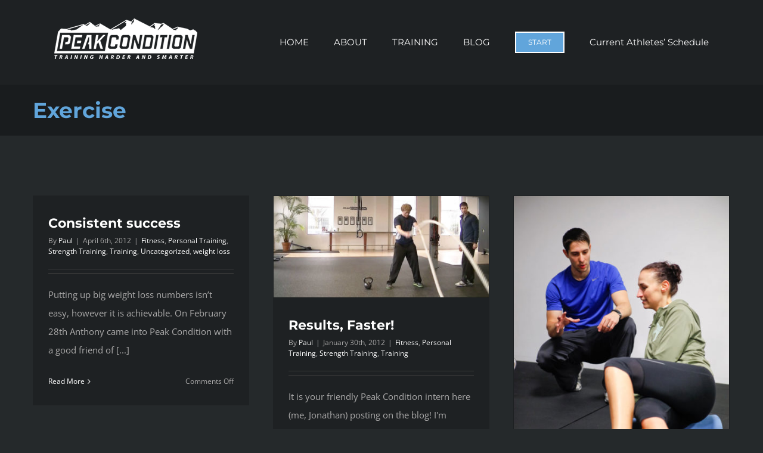

--- FILE ---
content_type: text/html; charset=UTF-8
request_url: https://peakconditionpdx.com/tag/exercise/
body_size: 19590
content:
<!DOCTYPE html>
<html class="avada-html-layout-wide avada-html-header-position-top avada-html-is-archive" lang="en-US" prefix="og: http://ogp.me/ns# fb: http://ogp.me/ns/fb#">
<head>
	<meta http-equiv="X-UA-Compatible" content="IE=edge" />
	<meta http-equiv="Content-Type" content="text/html; charset=utf-8"/>
	<meta name="viewport" content="width=device-width, initial-scale=1" />
	<meta name='robots' content='index, follow, max-image-preview:large, max-snippet:-1, max-video-preview:-1' />
	<style>img:is([sizes="auto" i], [sizes^="auto," i]) { contain-intrinsic-size: 3000px 1500px }</style>
	
	<!-- This site is optimized with the Yoast SEO plugin v26.3 - https://yoast.com/wordpress/plugins/seo/ -->
	<title>Exercise Archives - Peak Condition</title>
	<link rel="canonical" href="https://peakconditionpdx.com/tag/exercise/" />
	<meta property="og:locale" content="en_US" />
	<meta property="og:type" content="article" />
	<meta property="og:title" content="Exercise Archives - Peak Condition" />
	<meta property="og:url" content="https://peakconditionpdx.com/tag/exercise/" />
	<meta property="og:site_name" content="Peak Condition" />
	<meta name="twitter:card" content="summary_large_image" />
	<meta name="twitter:site" content="@peakcondition11" />
	<script type="application/ld+json" class="yoast-schema-graph">{"@context":"https://schema.org","@graph":[{"@type":"CollectionPage","@id":"https://peakconditionpdx.com/tag/exercise/","url":"https://peakconditionpdx.com/tag/exercise/","name":"Exercise Archives - Peak Condition","isPartOf":{"@id":"https://peakconditionpdx.com/#website"},"breadcrumb":{"@id":"https://peakconditionpdx.com/tag/exercise/#breadcrumb"},"inLanguage":"en-US"},{"@type":"BreadcrumbList","@id":"https://peakconditionpdx.com/tag/exercise/#breadcrumb","itemListElement":[{"@type":"ListItem","position":1,"name":"Home","item":"https://peakconditionpdx.com/"},{"@type":"ListItem","position":2,"name":"Exercise"}]},{"@type":"WebSite","@id":"https://peakconditionpdx.com/#website","url":"https://peakconditionpdx.com/","name":"Peak Condition","description":"Portland, Oregon Gym - Athletic Training Facility","potentialAction":[{"@type":"SearchAction","target":{"@type":"EntryPoint","urlTemplate":"https://peakconditionpdx.com/?s={search_term_string}"},"query-input":{"@type":"PropertyValueSpecification","valueRequired":true,"valueName":"search_term_string"}}],"inLanguage":"en-US"}]}</script>
	<!-- / Yoast SEO plugin. -->


<link rel='dns-prefetch' href='//www.googletagmanager.com' />
<link rel='dns-prefetch' href='//stats.wp.com' />
<link rel="alternate" type="application/rss+xml" title="Peak Condition &raquo; Feed" href="https://peakconditionpdx.com/feed/" />
					<link rel="shortcut icon" href="https://peakconditionpdx.com/wp-content/uploads/2016/05/Peak-Condition-favicon-16.png" type="image/x-icon" />
		
					<!-- Apple Touch Icon -->
			<link rel="apple-touch-icon" sizes="180x180" href="https://peakconditionpdx.com/wp-content/uploads/2016/05/Peak-Condition-favicon-114.png">
		
					<!-- Android Icon -->
			<link rel="icon" sizes="192x192" href="https://peakconditionpdx.com/wp-content/uploads/2016/05/Peak-Condition-favicon-57.png">
		
					<!-- MS Edge Icon -->
			<meta name="msapplication-TileImage" content="https://peakconditionpdx.com/wp-content/uploads/2016/05/Peak-Condition-favicon-72.png">
				<link rel="alternate" type="application/rss+xml" title="Peak Condition &raquo; Exercise Tag Feed" href="https://peakconditionpdx.com/tag/exercise/feed/" />
				
		<meta property="og:locale" content="en_US"/>
		<meta property="og:type" content="article"/>
		<meta property="og:site_name" content="Peak Condition"/>
		<meta property="og:title" content="Exercise Archives - Peak Condition"/>
				<meta property="og:url" content="https://peakconditionpdx.com/consistent-success/"/>
																				<meta property="og:image" content="https://peakconditionpdx.com/wp-content/uploads/2016/05/peak_condition_logo-web240.png"/>
		<meta property="og:image:width" content="240"/>
		<meta property="og:image:height" content="68"/>
		<meta property="og:image:type" content="image/png"/>
				<script type="text/javascript">
/* <![CDATA[ */
window._wpemojiSettings = {"baseUrl":"https:\/\/s.w.org\/images\/core\/emoji\/16.0.1\/72x72\/","ext":".png","svgUrl":"https:\/\/s.w.org\/images\/core\/emoji\/16.0.1\/svg\/","svgExt":".svg","source":{"concatemoji":"https:\/\/peakconditionpdx.com\/wp-includes\/js\/wp-emoji-release.min.js?ver=c105f4abe94278e26758a48414d4e84b"}};
/*! This file is auto-generated */
!function(s,n){var o,i,e;function c(e){try{var t={supportTests:e,timestamp:(new Date).valueOf()};sessionStorage.setItem(o,JSON.stringify(t))}catch(e){}}function p(e,t,n){e.clearRect(0,0,e.canvas.width,e.canvas.height),e.fillText(t,0,0);var t=new Uint32Array(e.getImageData(0,0,e.canvas.width,e.canvas.height).data),a=(e.clearRect(0,0,e.canvas.width,e.canvas.height),e.fillText(n,0,0),new Uint32Array(e.getImageData(0,0,e.canvas.width,e.canvas.height).data));return t.every(function(e,t){return e===a[t]})}function u(e,t){e.clearRect(0,0,e.canvas.width,e.canvas.height),e.fillText(t,0,0);for(var n=e.getImageData(16,16,1,1),a=0;a<n.data.length;a++)if(0!==n.data[a])return!1;return!0}function f(e,t,n,a){switch(t){case"flag":return n(e,"\ud83c\udff3\ufe0f\u200d\u26a7\ufe0f","\ud83c\udff3\ufe0f\u200b\u26a7\ufe0f")?!1:!n(e,"\ud83c\udde8\ud83c\uddf6","\ud83c\udde8\u200b\ud83c\uddf6")&&!n(e,"\ud83c\udff4\udb40\udc67\udb40\udc62\udb40\udc65\udb40\udc6e\udb40\udc67\udb40\udc7f","\ud83c\udff4\u200b\udb40\udc67\u200b\udb40\udc62\u200b\udb40\udc65\u200b\udb40\udc6e\u200b\udb40\udc67\u200b\udb40\udc7f");case"emoji":return!a(e,"\ud83e\udedf")}return!1}function g(e,t,n,a){var r="undefined"!=typeof WorkerGlobalScope&&self instanceof WorkerGlobalScope?new OffscreenCanvas(300,150):s.createElement("canvas"),o=r.getContext("2d",{willReadFrequently:!0}),i=(o.textBaseline="top",o.font="600 32px Arial",{});return e.forEach(function(e){i[e]=t(o,e,n,a)}),i}function t(e){var t=s.createElement("script");t.src=e,t.defer=!0,s.head.appendChild(t)}"undefined"!=typeof Promise&&(o="wpEmojiSettingsSupports",i=["flag","emoji"],n.supports={everything:!0,everythingExceptFlag:!0},e=new Promise(function(e){s.addEventListener("DOMContentLoaded",e,{once:!0})}),new Promise(function(t){var n=function(){try{var e=JSON.parse(sessionStorage.getItem(o));if("object"==typeof e&&"number"==typeof e.timestamp&&(new Date).valueOf()<e.timestamp+604800&&"object"==typeof e.supportTests)return e.supportTests}catch(e){}return null}();if(!n){if("undefined"!=typeof Worker&&"undefined"!=typeof OffscreenCanvas&&"undefined"!=typeof URL&&URL.createObjectURL&&"undefined"!=typeof Blob)try{var e="postMessage("+g.toString()+"("+[JSON.stringify(i),f.toString(),p.toString(),u.toString()].join(",")+"));",a=new Blob([e],{type:"text/javascript"}),r=new Worker(URL.createObjectURL(a),{name:"wpTestEmojiSupports"});return void(r.onmessage=function(e){c(n=e.data),r.terminate(),t(n)})}catch(e){}c(n=g(i,f,p,u))}t(n)}).then(function(e){for(var t in e)n.supports[t]=e[t],n.supports.everything=n.supports.everything&&n.supports[t],"flag"!==t&&(n.supports.everythingExceptFlag=n.supports.everythingExceptFlag&&n.supports[t]);n.supports.everythingExceptFlag=n.supports.everythingExceptFlag&&!n.supports.flag,n.DOMReady=!1,n.readyCallback=function(){n.DOMReady=!0}}).then(function(){return e}).then(function(){var e;n.supports.everything||(n.readyCallback(),(e=n.source||{}).concatemoji?t(e.concatemoji):e.wpemoji&&e.twemoji&&(t(e.twemoji),t(e.wpemoji)))}))}((window,document),window._wpemojiSettings);
/* ]]> */
</script>
<link rel='stylesheet' id='sbi_styles-css' href='https://peakconditionpdx.com/wp-content/plugins/instagram-feed/css/sbi-styles.min.css?ver=6.10.0' type='text/css' media='all' />
<style id='wp-emoji-styles-inline-css' type='text/css'>

	img.wp-smiley, img.emoji {
		display: inline !important;
		border: none !important;
		box-shadow: none !important;
		height: 1em !important;
		width: 1em !important;
		margin: 0 0.07em !important;
		vertical-align: -0.1em !important;
		background: none !important;
		padding: 0 !important;
	}
</style>
<link rel='stylesheet' id='mediaelement-css' href='https://peakconditionpdx.com/wp-includes/js/mediaelement/mediaelementplayer-legacy.min.css?ver=4.2.17' type='text/css' media='all' />
<link rel='stylesheet' id='wp-mediaelement-css' href='https://peakconditionpdx.com/wp-includes/js/mediaelement/wp-mediaelement.min.css?ver=c105f4abe94278e26758a48414d4e84b' type='text/css' media='all' />
<style id='jetpack-sharing-buttons-style-inline-css' type='text/css'>
.jetpack-sharing-buttons__services-list{display:flex;flex-direction:row;flex-wrap:wrap;gap:0;list-style-type:none;margin:5px;padding:0}.jetpack-sharing-buttons__services-list.has-small-icon-size{font-size:12px}.jetpack-sharing-buttons__services-list.has-normal-icon-size{font-size:16px}.jetpack-sharing-buttons__services-list.has-large-icon-size{font-size:24px}.jetpack-sharing-buttons__services-list.has-huge-icon-size{font-size:36px}@media print{.jetpack-sharing-buttons__services-list{display:none!important}}.editor-styles-wrapper .wp-block-jetpack-sharing-buttons{gap:0;padding-inline-start:0}ul.jetpack-sharing-buttons__services-list.has-background{padding:1.25em 2.375em}
</style>
<link rel='stylesheet' id='mc4wp-form-themes-css' href='https://peakconditionpdx.com/wp-content/plugins/mailchimp-for-wp/assets/css/form-themes.css?ver=4.10.8' type='text/css' media='all' />
<link rel='stylesheet' id='fusion-dynamic-css-css' href='https://peakconditionpdx.com/wp-content/uploads/fusion-styles/4b4bac78e3c4cacdc0c0e638e66f7664.min.css?ver=3.13.1' type='text/css' media='all' />
<script type="text/javascript" src="https://peakconditionpdx.com/wp-includes/js/jquery/jquery.min.js?ver=3.7.1" id="jquery-core-js"></script>
<script type="text/javascript" src="https://peakconditionpdx.com/wp-includes/js/jquery/jquery-migrate.min.js?ver=3.4.1" id="jquery-migrate-js"></script>

<!-- Google tag (gtag.js) snippet added by Site Kit -->
<!-- Google Analytics snippet added by Site Kit -->
<script type="text/javascript" src="https://www.googletagmanager.com/gtag/js?id=GT-PLFDZRD" id="google_gtagjs-js" async></script>
<script type="text/javascript" id="google_gtagjs-js-after">
/* <![CDATA[ */
window.dataLayer = window.dataLayer || [];function gtag(){dataLayer.push(arguments);}
gtag("set","linker",{"domains":["peakconditionpdx.com"]});
gtag("js", new Date());
gtag("set", "developer_id.dZTNiMT", true);
gtag("config", "GT-PLFDZRD");
 window._googlesitekit = window._googlesitekit || {}; window._googlesitekit.throttledEvents = []; window._googlesitekit.gtagEvent = (name, data) => { var key = JSON.stringify( { name, data } ); if ( !! window._googlesitekit.throttledEvents[ key ] ) { return; } window._googlesitekit.throttledEvents[ key ] = true; setTimeout( () => { delete window._googlesitekit.throttledEvents[ key ]; }, 5 ); gtag( "event", name, { ...data, event_source: "site-kit" } ); }; 
/* ]]> */
</script>
<link rel="https://api.w.org/" href="https://peakconditionpdx.com/wp-json/" /><link rel="alternate" title="JSON" type="application/json" href="https://peakconditionpdx.com/wp-json/wp/v2/tags/6" /><link rel="EditURI" type="application/rsd+xml" title="RSD" href="https://peakconditionpdx.com/xmlrpc.php?rsd" />

<meta name="generator" content="Site Kit by Google 1.165.0" /><script type="text/javascript">
(function(url){
	if(/(?:Chrome\/26\.0\.1410\.63 Safari\/537\.31|WordfenceTestMonBot)/.test(navigator.userAgent)){ return; }
	var addEvent = function(evt, handler) {
		if (window.addEventListener) {
			document.addEventListener(evt, handler, false);
		} else if (window.attachEvent) {
			document.attachEvent('on' + evt, handler);
		}
	};
	var removeEvent = function(evt, handler) {
		if (window.removeEventListener) {
			document.removeEventListener(evt, handler, false);
		} else if (window.detachEvent) {
			document.detachEvent('on' + evt, handler);
		}
	};
	var evts = 'contextmenu dblclick drag dragend dragenter dragleave dragover dragstart drop keydown keypress keyup mousedown mousemove mouseout mouseover mouseup mousewheel scroll'.split(' ');
	var logHuman = function() {
		if (window.wfLogHumanRan) { return; }
		window.wfLogHumanRan = true;
		var wfscr = document.createElement('script');
		wfscr.type = 'text/javascript';
		wfscr.async = true;
		wfscr.src = url + '&r=' + Math.random();
		(document.getElementsByTagName('head')[0]||document.getElementsByTagName('body')[0]).appendChild(wfscr);
		for (var i = 0; i < evts.length; i++) {
			removeEvent(evts[i], logHuman);
		}
	};
	for (var i = 0; i < evts.length; i++) {
		addEvent(evts[i], logHuman);
	}
})('//peakconditionpdx.com/?wordfence_lh=1&hid=AD410F75FB35F1B244A2CB0BE513CAB5');
</script><meta name="ti-site-data" content="[base64]" />	<style>img#wpstats{display:none}</style>
		<style type="text/css" id="css-fb-visibility">@media screen and (max-width: 640px){.fusion-no-small-visibility{display:none !important;}body .sm-text-align-center{text-align:center !important;}body .sm-text-align-left{text-align:left !important;}body .sm-text-align-right{text-align:right !important;}body .sm-flex-align-center{justify-content:center !important;}body .sm-flex-align-flex-start{justify-content:flex-start !important;}body .sm-flex-align-flex-end{justify-content:flex-end !important;}body .sm-mx-auto{margin-left:auto !important;margin-right:auto !important;}body .sm-ml-auto{margin-left:auto !important;}body .sm-mr-auto{margin-right:auto !important;}body .fusion-absolute-position-small{position:absolute;top:auto;width:100%;}.awb-sticky.awb-sticky-small{ position: sticky; top: var(--awb-sticky-offset,0); }}@media screen and (min-width: 641px) and (max-width: 1024px){.fusion-no-medium-visibility{display:none !important;}body .md-text-align-center{text-align:center !important;}body .md-text-align-left{text-align:left !important;}body .md-text-align-right{text-align:right !important;}body .md-flex-align-center{justify-content:center !important;}body .md-flex-align-flex-start{justify-content:flex-start !important;}body .md-flex-align-flex-end{justify-content:flex-end !important;}body .md-mx-auto{margin-left:auto !important;margin-right:auto !important;}body .md-ml-auto{margin-left:auto !important;}body .md-mr-auto{margin-right:auto !important;}body .fusion-absolute-position-medium{position:absolute;top:auto;width:100%;}.awb-sticky.awb-sticky-medium{ position: sticky; top: var(--awb-sticky-offset,0); }}@media screen and (min-width: 1025px){.fusion-no-large-visibility{display:none !important;}body .lg-text-align-center{text-align:center !important;}body .lg-text-align-left{text-align:left !important;}body .lg-text-align-right{text-align:right !important;}body .lg-flex-align-center{justify-content:center !important;}body .lg-flex-align-flex-start{justify-content:flex-start !important;}body .lg-flex-align-flex-end{justify-content:flex-end !important;}body .lg-mx-auto{margin-left:auto !important;margin-right:auto !important;}body .lg-ml-auto{margin-left:auto !important;}body .lg-mr-auto{margin-right:auto !important;}body .fusion-absolute-position-large{position:absolute;top:auto;width:100%;}.awb-sticky.awb-sticky-large{ position: sticky; top: var(--awb-sticky-offset,0); }}</style>		<script type="text/javascript">
			var doc = document.documentElement;
			doc.setAttribute( 'data-useragent', navigator.userAgent );
		</script>
		<script>
  (function(i,s,o,g,r,a,m){i['GoogleAnalyticsObject']=r;i[r]=i[r]||function(){
  (i[r].q=i[r].q||[]).push(arguments)},i[r].l=1*new Date();a=s.createElement(o),
  m=s.getElementsByTagName(o)[0];a.async=1;a.src=g;m.parentNode.insertBefore(a,m)
  })(window,document,'script','https://www.google-analytics.com/analytics.js','ga');

  ga('create', 'UA-37428636-1', 'auto');
  ga('send', 'pageview');

</script>
	</head>

<body data-rsssl=1 class="archive tag tag-exercise tag-6 wp-theme-Avada fusion-image-hovers fusion-pagination-sizing fusion-button_type-flat fusion-button_span-yes fusion-button_gradient-linear avada-image-rollover-circle-no avada-image-rollover-yes avada-image-rollover-direction-left fusion-has-button-gradient fusion-body ltr fusion-sticky-header no-tablet-sticky-header no-mobile-sticky-header no-mobile-slidingbar avada-has-rev-slider-styles fusion-disable-outline fusion-sub-menu-fade mobile-logo-pos-left layout-wide-mode avada-has-boxed-modal-shadow-none layout-scroll-offset-full avada-has-zero-margin-offset-top fusion-top-header menu-text-align-left mobile-menu-design-modern fusion-show-pagination-text fusion-header-layout-v1 avada-responsive avada-footer-fx-none avada-menu-highlight-style-bar fusion-search-form-classic fusion-main-menu-search-overlay fusion-avatar-square avada-sticky-shrinkage avada-dropdown-styles avada-blog-layout-grid avada-blog-archive-layout-grid avada-header-shadow-no avada-menu-icon-position-left avada-has-mainmenu-dropdown-divider avada-has-header-100-width avada-has-breadcrumb-mobile-hidden avada-has-titlebar-bar_and_content avada-has-pagination-padding avada-flyout-menu-direction-fade avada-ec-views-v1" data-awb-post-id="507">
		<a class="skip-link screen-reader-text" href="#content">Skip to content</a>

	<div id="boxed-wrapper">
		
		<div id="wrapper" class="fusion-wrapper">
			<div id="home" style="position:relative;top:-1px;"></div>
							
					
			<header class="fusion-header-wrapper">
				<div class="fusion-header-v1 fusion-logo-alignment fusion-logo-left fusion-sticky-menu-1 fusion-sticky-logo-1 fusion-mobile-logo-1  fusion-mobile-menu-design-modern">
					<div class="fusion-header-sticky-height"></div>
<div class="fusion-header">
	<div class="fusion-row">
					<div class="fusion-logo" data-margin-top="0px" data-margin-bottom="0px" data-margin-left="0px" data-margin-right="0px">
			<a class="fusion-logo-link"  href="https://peakconditionpdx.com/" >

						<!-- standard logo -->
			<img src="https://peakconditionpdx.com/wp-content/uploads/2016/05/peak_condition_logo-web240.png" srcset="https://peakconditionpdx.com/wp-content/uploads/2016/05/peak_condition_logo-web240.png 1x, https://peakconditionpdx.com/wp-content/uploads/2016/05/peak_condition_logo-web480.png 2x" width="240" height="68" style="max-height:68px;height:auto;" alt="Peak Condition Logo" data-retina_logo_url="https://peakconditionpdx.com/wp-content/uploads/2016/05/peak_condition_logo-web480.png" class="fusion-standard-logo" />

											<!-- mobile logo -->
				<img src="https://peakconditionpdx.com/wp-content/uploads/2016/07/peak_condition_logo-mobile200x56.png" srcset="https://peakconditionpdx.com/wp-content/uploads/2016/07/peak_condition_logo-mobile200x56.png 1x, https://peakconditionpdx.com/wp-content/uploads/2016/07/peak_condition_logo-mobile400x112.png 2x" width="200" height="56" style="max-height:56px;height:auto;" alt="Peak Condition Logo" data-retina_logo_url="https://peakconditionpdx.com/wp-content/uploads/2016/07/peak_condition_logo-mobile400x112.png" class="fusion-mobile-logo" />
			
											<!-- sticky header logo -->
				<img src="https://peakconditionpdx.com/wp-content/uploads/2016/07/peak_condition_logo-mobile200x56.png" srcset="https://peakconditionpdx.com/wp-content/uploads/2016/07/peak_condition_logo-mobile200x56.png 1x, https://peakconditionpdx.com/wp-content/uploads/2016/07/peak_condition_logo-mobile400x112.png 2x" width="200" height="56" style="max-height:56px;height:auto;" alt="Peak Condition Logo" data-retina_logo_url="https://peakconditionpdx.com/wp-content/uploads/2016/07/peak_condition_logo-mobile400x112.png" class="fusion-sticky-logo" />
					</a>
		</div>		<nav class="fusion-main-menu" aria-label="Main Menu"><div class="fusion-overlay-search">		<form role="search" class="searchform fusion-search-form  fusion-search-form-classic" method="get" action="https://peakconditionpdx.com/">
			<div class="fusion-search-form-content">

				
				<div class="fusion-search-field search-field">
					<label><span class="screen-reader-text">Search for:</span>
													<input type="search" value="" name="s" class="s" placeholder="Search..." required aria-required="true" aria-label="Search..."/>
											</label>
				</div>
				<div class="fusion-search-button search-button">
					<input type="submit" class="fusion-search-submit searchsubmit" aria-label="Search" value="&#xf002;" />
									</div>

				
			</div>


			
		</form>
		<div class="fusion-search-spacer"></div><a href="#" role="button" aria-label="Close Search" class="fusion-close-search"></a></div><ul id="menu-main-menu" class="fusion-menu"><li  id="menu-item-861"  class="menu-item menu-item-type-post_type menu-item-object-page menu-item-home menu-item-861"  data-item-id="861"><a  href="https://peakconditionpdx.com/" class="fusion-bar-highlight"><span class="menu-text">HOME</span></a></li><li  id="menu-item-1401"  class="menu-item menu-item-type-post_type menu-item-object-page menu-item-1401"  data-item-id="1401"><a  href="https://peakconditionpdx.com/about/" class="fusion-bar-highlight"><span class="menu-text">ABOUT</span></a></li><li  id="menu-item-1400"  class="menu-item menu-item-type-post_type menu-item-object-page menu-item-1400"  data-item-id="1400"><a  href="https://peakconditionpdx.com/training/" class="fusion-bar-highlight"><span class="menu-text">TRAINING</span></a></li><li  id="menu-item-859"  class="menu-item menu-item-type-post_type menu-item-object-page menu-item-859"  data-item-id="859"><a  href="https://peakconditionpdx.com/blog/" class="fusion-bar-highlight"><span class="menu-text">BLOG</span></a></li><li  id="menu-item-2381"  class="menu-item menu-item-type-post_type menu-item-object-page menu-item-2381 fusion-menu-item-button"  data-item-id="2381"><a  href="https://peakconditionpdx.com/30daystart/" class="fusion-bar-highlight"><span class="menu-text fusion-button button-default button-small">START</span></a></li><li  id="menu-item-2248"  class="menu-item menu-item-type-custom menu-item-object-custom menu-item-2248"  data-item-id="2248"><a  href="https://clients.mindbodyonline.com/classic/ws?studioid=16913&#038;stype=-2&#038;subTab=schedule" class="fusion-bar-highlight"><span class="menu-text">Current Athletes&#8217; Schedule</span></a></li></ul></nav><nav class="fusion-main-menu fusion-sticky-menu" aria-label="Main Menu Sticky"><div class="fusion-overlay-search">		<form role="search" class="searchform fusion-search-form  fusion-search-form-classic" method="get" action="https://peakconditionpdx.com/">
			<div class="fusion-search-form-content">

				
				<div class="fusion-search-field search-field">
					<label><span class="screen-reader-text">Search for:</span>
													<input type="search" value="" name="s" class="s" placeholder="Search..." required aria-required="true" aria-label="Search..."/>
											</label>
				</div>
				<div class="fusion-search-button search-button">
					<input type="submit" class="fusion-search-submit searchsubmit" aria-label="Search" value="&#xf002;" />
									</div>

				
			</div>


			
		</form>
		<div class="fusion-search-spacer"></div><a href="#" role="button" aria-label="Close Search" class="fusion-close-search"></a></div><ul id="menu-main-menu-1" class="fusion-menu"><li   class="menu-item menu-item-type-post_type menu-item-object-page menu-item-home menu-item-861"  data-item-id="861"><a  href="https://peakconditionpdx.com/" class="fusion-bar-highlight"><span class="menu-text">HOME</span></a></li><li   class="menu-item menu-item-type-post_type menu-item-object-page menu-item-1401"  data-item-id="1401"><a  href="https://peakconditionpdx.com/about/" class="fusion-bar-highlight"><span class="menu-text">ABOUT</span></a></li><li   class="menu-item menu-item-type-post_type menu-item-object-page menu-item-1400"  data-item-id="1400"><a  href="https://peakconditionpdx.com/training/" class="fusion-bar-highlight"><span class="menu-text">TRAINING</span></a></li><li   class="menu-item menu-item-type-post_type menu-item-object-page menu-item-859"  data-item-id="859"><a  href="https://peakconditionpdx.com/blog/" class="fusion-bar-highlight"><span class="menu-text">BLOG</span></a></li><li   class="menu-item menu-item-type-post_type menu-item-object-page menu-item-2381 fusion-menu-item-button"  data-item-id="2381"><a  href="https://peakconditionpdx.com/30daystart/" class="fusion-bar-highlight"><span class="menu-text fusion-button button-default button-small">START</span></a></li><li   class="menu-item menu-item-type-custom menu-item-object-custom menu-item-2248"  data-item-id="2248"><a  href="https://clients.mindbodyonline.com/classic/ws?studioid=16913&#038;stype=-2&#038;subTab=schedule" class="fusion-bar-highlight"><span class="menu-text">Current Athletes&#8217; Schedule</span></a></li></ul></nav><div class="fusion-mobile-navigation"><ul id="menu-main-menu-2" class="fusion-mobile-menu"><li   class="menu-item menu-item-type-post_type menu-item-object-page menu-item-home menu-item-861"  data-item-id="861"><a  href="https://peakconditionpdx.com/" class="fusion-bar-highlight"><span class="menu-text">HOME</span></a></li><li   class="menu-item menu-item-type-post_type menu-item-object-page menu-item-1401"  data-item-id="1401"><a  href="https://peakconditionpdx.com/about/" class="fusion-bar-highlight"><span class="menu-text">ABOUT</span></a></li><li   class="menu-item menu-item-type-post_type menu-item-object-page menu-item-1400"  data-item-id="1400"><a  href="https://peakconditionpdx.com/training/" class="fusion-bar-highlight"><span class="menu-text">TRAINING</span></a></li><li   class="menu-item menu-item-type-post_type menu-item-object-page menu-item-859"  data-item-id="859"><a  href="https://peakconditionpdx.com/blog/" class="fusion-bar-highlight"><span class="menu-text">BLOG</span></a></li><li   class="menu-item menu-item-type-post_type menu-item-object-page menu-item-2381 fusion-menu-item-button"  data-item-id="2381"><a  href="https://peakconditionpdx.com/30daystart/" class="fusion-bar-highlight"><span class="menu-text fusion-button button-default button-small">START</span></a></li><li   class="menu-item menu-item-type-custom menu-item-object-custom menu-item-2248"  data-item-id="2248"><a  href="https://clients.mindbodyonline.com/classic/ws?studioid=16913&#038;stype=-2&#038;subTab=schedule" class="fusion-bar-highlight"><span class="menu-text">Current Athletes&#8217; Schedule</span></a></li></ul></div>	<div class="fusion-mobile-menu-icons">
							<a href="#" class="fusion-icon awb-icon-bars" aria-label="Toggle mobile menu" aria-expanded="false"></a>
		
		
		
			</div>

<nav class="fusion-mobile-nav-holder fusion-mobile-menu-text-align-left" aria-label="Main Menu Mobile"></nav>

	<nav class="fusion-mobile-nav-holder fusion-mobile-menu-text-align-left fusion-mobile-sticky-nav-holder" aria-label="Main Menu Mobile Sticky"></nav>
					</div>
</div>
				</div>
				<div class="fusion-clearfix"></div>
			</header>
								
							<div id="sliders-container" class="fusion-slider-visibility">
					</div>
				
					
							
			<section class="avada-page-titlebar-wrapper" aria-label="Page Title Bar">
	<div class="fusion-page-title-bar fusion-page-title-bar-breadcrumbs fusion-page-title-bar-left">
		<div class="fusion-page-title-row">
			<div class="fusion-page-title-wrapper">
				<div class="fusion-page-title-captions">

																							<h1 class="entry-title">Exercise</h1>

											
					
				</div>

													
			</div>
		</div>
	</div>
</section>

						<main id="main" class="clearfix ">
				<div class="fusion-row" style="">
<section id="content" class=" full-width" style="width: 100%;">
	
	<div id="posts-container" class="fusion-blog-archive fusion-blog-layout-grid-wrapper fusion-clearfix">
	<div class="fusion-posts-container fusion-blog-layout-grid fusion-blog-layout-grid-3 isotope fusion-posts-container-infinite fusion-posts-container-load-more fusion-blog-rollover " data-pages="1">
		
		
													<article id="post-507" class="fusion-post-grid  post fusion-clearfix post-507 type-post status-publish format-standard hentry category-fitness category-personal-training category-strength-training category-training category-uncategorized category-weight-loss tag-exercise tag-fat-loss tag-fitness tag-personal-training tag-strength-training tag-weight-loss">
														<div class="fusion-post-wrapper">
				
				
				
									
				
														<div class="fusion-post-content-wrapper">
				
				
				<div class="fusion-post-content post-content">
					<h2 class="entry-title fusion-post-title"><a href="https://peakconditionpdx.com/consistent-success/">Consistent success</a></h2>
																<p class="fusion-single-line-meta">By <span class="vcard"><span class="fn"><a href="https://peakconditionpdx.com/author/paul/" title="Posts by Paul" rel="author">Paul</a></span></span><span class="fusion-inline-sep">|</span><span class="updated rich-snippet-hidden">2017-09-25T01:34:35+00:00</span><span>April 6th, 2012</span><span class="fusion-inline-sep">|</span><a href="https://peakconditionpdx.com/category/fitness/" rel="category tag">Fitness</a>, <a href="https://peakconditionpdx.com/category/personal-training/" rel="category tag">Personal Training</a>, <a href="https://peakconditionpdx.com/category/strength-training/" rel="category tag">Strength Training</a>, <a href="https://peakconditionpdx.com/category/training/" rel="category tag">Training</a>, <a href="https://peakconditionpdx.com/category/uncategorized/" rel="category tag">Uncategorized</a>, <a href="https://peakconditionpdx.com/category/weight-loss/" rel="category tag">weight loss</a><span class="fusion-inline-sep">|</span></p>
																										<div class="fusion-content-sep sep-double sep-solid"></div>
						
					
					<div class="fusion-post-content-container">
						<p>Putting up big weight loss numbers isn’t easy, however it is achievable. On February 28th Anthony came into Peak Condition with a good friend of  [...]</p>					</div>
				</div>

				
																																<div class="fusion-meta-info">
																										<div class="fusion-alignleft">
										<a href="https://peakconditionpdx.com/consistent-success/" class="fusion-read-more" aria-label="More on Consistent success">
											Read More										</a>
									</div>
								
																																		<div class="fusion-alignright">
																					<span>Comments Off<span class="screen-reader-text"> on Consistent success</span></span>																			</div>
															</div>
															
									</div>
				
									</div>
							</article>

			
											<article id="post-455" class="fusion-post-grid  post fusion-clearfix post-455 type-post status-publish format-standard has-post-thumbnail hentry category-fitness category-personal-training category-strength-training category-training tag-exercise tag-fat-loss tag-fitness tag-high-intensity-interval-training tag-hiit tag-interval tag-strength-training tag-tabata tag-weight-loss">
														<div class="fusion-post-wrapper">
				
				
				
									
		<div class="fusion-flexslider flexslider fusion-flexslider-loading fusion-post-slideshow">
		<ul class="slides">
																		<li><div  class="fusion-image-wrapper" aria-haspopup="true">
				<img width="820" height="385" src="https://peakconditionpdx.com/wp-content/uploads/2012/01/results.jpg" class="attachment-full size-full wp-post-image" alt="results" decoding="async" fetchpriority="high" srcset="https://peakconditionpdx.com/wp-content/uploads/2012/01/results-200x94.jpg 200w, https://peakconditionpdx.com/wp-content/uploads/2012/01/results-400x188.jpg 400w, https://peakconditionpdx.com/wp-content/uploads/2012/01/results-600x282.jpg 600w, https://peakconditionpdx.com/wp-content/uploads/2012/01/results-800x376.jpg 800w, https://peakconditionpdx.com/wp-content/uploads/2012/01/results.jpg 820w" sizes="(min-width: 2200px) 100vw, (min-width: 824px) 363px, (min-width: 732px) 545px, (min-width: 640px) 732px, " /><div class="fusion-rollover">
	<div class="fusion-rollover-content">

														<a class="fusion-rollover-link" href="https://peakconditionpdx.com/results-faster/">Results, Faster!</a>
			
								
		
								
								
		
						<a class="fusion-link-wrapper" href="https://peakconditionpdx.com/results-faster/" aria-label="Results, Faster!"></a>
	</div>
</div>
</div>
</li>
																																																																														</ul>
	</div>
				
														<div class="fusion-post-content-wrapper">
				
				
				<div class="fusion-post-content post-content">
					<h2 class="entry-title fusion-post-title"><a href="https://peakconditionpdx.com/results-faster/">Results, Faster!</a></h2>
																<p class="fusion-single-line-meta">By <span class="vcard"><span class="fn"><a href="https://peakconditionpdx.com/author/paul/" title="Posts by Paul" rel="author">Paul</a></span></span><span class="fusion-inline-sep">|</span><span class="updated rich-snippet-hidden">2017-09-25T01:34:35+00:00</span><span>January 30th, 2012</span><span class="fusion-inline-sep">|</span><a href="https://peakconditionpdx.com/category/fitness/" rel="category tag">Fitness</a>, <a href="https://peakconditionpdx.com/category/personal-training/" rel="category tag">Personal Training</a>, <a href="https://peakconditionpdx.com/category/strength-training/" rel="category tag">Strength Training</a>, <a href="https://peakconditionpdx.com/category/training/" rel="category tag">Training</a><span class="fusion-inline-sep">|</span></p>
																										<div class="fusion-content-sep sep-double sep-solid"></div>
						
					
					<div class="fusion-post-content-container">
						<p>It is your friendly Peak Condition intern here (me, Jonathan) posting on the blog! I'm attempting to make this post informative but not too heavy.  [...]</p>					</div>
				</div>

				
																																<div class="fusion-meta-info">
																										<div class="fusion-alignleft">
										<a href="https://peakconditionpdx.com/results-faster/" class="fusion-read-more" aria-label="More on Results, Faster!">
											Read More										</a>
									</div>
								
																																		<div class="fusion-alignright">
																					<span>Comments Off<span class="screen-reader-text"> on Results, Faster!</span></span>																			</div>
															</div>
															
									</div>
				
									</div>
							</article>

			
											<article id="post-54" class="fusion-post-grid  post fusion-clearfix post-54 type-post status-publish format-standard has-post-thumbnail hentry category-core-training category-fitness category-personal-training category-strength-training category-training tag-exercise tag-fitness tag-personal-training tag-strength-training">
														<div class="fusion-post-wrapper">
				
				
				
									
		<div class="fusion-flexslider flexslider fusion-flexslider-loading fusion-post-slideshow">
		<ul class="slides">
																		<li><div  class="fusion-image-wrapper" aria-haspopup="true">
				<img width="820" height="1230" src="https://peakconditionpdx.com/wp-content/uploads/2012/01/PaulGym-031-blog.jpg" class="attachment-full size-full wp-post-image" alt="Paul Collins training" decoding="async" srcset="https://peakconditionpdx.com/wp-content/uploads/2012/01/PaulGym-031-blog-200x300.jpg 200w, https://peakconditionpdx.com/wp-content/uploads/2012/01/PaulGym-031-blog-400x600.jpg 400w, https://peakconditionpdx.com/wp-content/uploads/2012/01/PaulGym-031-blog-600x900.jpg 600w, https://peakconditionpdx.com/wp-content/uploads/2012/01/PaulGym-031-blog-800x1200.jpg 800w, https://peakconditionpdx.com/wp-content/uploads/2012/01/PaulGym-031-blog.jpg 820w" sizes="(min-width: 2200px) 100vw, (min-width: 824px) 363px, (min-width: 732px) 545px, (min-width: 640px) 732px, " /><div class="fusion-rollover">
	<div class="fusion-rollover-content">

														<a class="fusion-rollover-link" href="https://peakconditionpdx.com/choosingapersonaltrainer/">Choosing a Personal Trainer</a>
			
								
		
								
								
		
						<a class="fusion-link-wrapper" href="https://peakconditionpdx.com/choosingapersonaltrainer/" aria-label="Choosing a Personal Trainer"></a>
	</div>
</div>
</div>
</li>
																																																																														</ul>
	</div>
				
														<div class="fusion-post-content-wrapper">
				
				
				<div class="fusion-post-content post-content">
					<h2 class="entry-title fusion-post-title"><a href="https://peakconditionpdx.com/choosingapersonaltrainer/">Choosing a Personal Trainer</a></h2>
																<p class="fusion-single-line-meta">By <span class="vcard"><span class="fn"><a href="https://peakconditionpdx.com/author/paul/" title="Posts by Paul" rel="author">Paul</a></span></span><span class="fusion-inline-sep">|</span><span class="updated rich-snippet-hidden">2017-09-25T01:34:35+00:00</span><span>January 5th, 2012</span><span class="fusion-inline-sep">|</span><a href="https://peakconditionpdx.com/category/core-training/" rel="category tag">Core Training</a>, <a href="https://peakconditionpdx.com/category/fitness/" rel="category tag">Fitness</a>, <a href="https://peakconditionpdx.com/category/personal-training/" rel="category tag">Personal Training</a>, <a href="https://peakconditionpdx.com/category/strength-training/" rel="category tag">Strength Training</a>, <a href="https://peakconditionpdx.com/category/training/" rel="category tag">Training</a><span class="fusion-inline-sep">|</span></p>
																										<div class="fusion-content-sep sep-double sep-solid"></div>
						
					
					<div class="fusion-post-content-container">
						<p>If only it was this easy to know if a trainer was worth your time or not... I've literally seen this while visiting gyms all  [...]</p>					</div>
				</div>

				
																																<div class="fusion-meta-info">
																										<div class="fusion-alignleft">
										<a href="https://peakconditionpdx.com/choosingapersonaltrainer/" class="fusion-read-more" aria-label="More on Choosing a Personal Trainer">
											Read More										</a>
									</div>
								
																																		<div class="fusion-alignright">
																					<span>Comments Off<span class="screen-reader-text"> on Choosing a Personal Trainer</span></span>																			</div>
															</div>
															
									</div>
				
									</div>
							</article>

			
											<article id="post-186" class="fusion-post-grid  post fusion-clearfix post-186 type-post status-publish format-standard has-post-thumbnail hentry category-fitness tag-core tag-disc-health tag-exercise tag-fitness tag-healthy-back tag-strength-training">
														<div class="fusion-post-wrapper">
				
				
				
									
		<div class="fusion-flexslider flexslider fusion-flexslider-loading fusion-post-slideshow">
		<ul class="slides">
																		<li><div  class="fusion-image-wrapper" aria-haspopup="true">
				<img width="820" height="385" src="https://peakconditionpdx.com/wp-content/uploads/2011/12/core.jpg" class="attachment-full size-full wp-post-image" alt="core" decoding="async" srcset="https://peakconditionpdx.com/wp-content/uploads/2011/12/core-200x94.jpg 200w, https://peakconditionpdx.com/wp-content/uploads/2011/12/core-400x188.jpg 400w, https://peakconditionpdx.com/wp-content/uploads/2011/12/core-600x282.jpg 600w, https://peakconditionpdx.com/wp-content/uploads/2011/12/core-800x376.jpg 800w, https://peakconditionpdx.com/wp-content/uploads/2011/12/core.jpg 820w" sizes="(min-width: 2200px) 100vw, (min-width: 824px) 363px, (min-width: 732px) 545px, (min-width: 640px) 732px, " /><div class="fusion-rollover">
	<div class="fusion-rollover-content">

														<a class="fusion-rollover-link" href="https://peakconditionpdx.com/maximize-your-core-training/">Maximize Your Core Training</a>
			
								
		
								
								
		
						<a class="fusion-link-wrapper" href="https://peakconditionpdx.com/maximize-your-core-training/" aria-label="Maximize Your Core Training"></a>
	</div>
</div>
</div>
</li>
																																																																														</ul>
	</div>
				
														<div class="fusion-post-content-wrapper">
				
				
				<div class="fusion-post-content post-content">
					<h2 class="entry-title fusion-post-title"><a href="https://peakconditionpdx.com/maximize-your-core-training/">Maximize Your Core Training</a></h2>
																<p class="fusion-single-line-meta">By <span class="vcard"><span class="fn"><a href="https://peakconditionpdx.com/author/paul/" title="Posts by Paul" rel="author">Paul</a></span></span><span class="fusion-inline-sep">|</span><span class="updated rich-snippet-hidden">2017-09-25T01:34:35+00:00</span><span>December 15th, 2011</span><span class="fusion-inline-sep">|</span><a href="https://peakconditionpdx.com/category/fitness/" rel="category tag">Fitness</a><span class="fusion-inline-sep">|</span></p>
																										<div class="fusion-content-sep sep-double sep-solid"></div>
						
					
					<div class="fusion-post-content-container">
						<p>The “core” is always being redefined in the fitness industry and probably for good reason. There are a number of components involved: diaphragm, pelvic floor,  [...]</p>					</div>
				</div>

				
																																<div class="fusion-meta-info">
																										<div class="fusion-alignleft">
										<a href="https://peakconditionpdx.com/maximize-your-core-training/" class="fusion-read-more" aria-label="More on Maximize Your Core Training">
											Read More										</a>
									</div>
								
																																		<div class="fusion-alignright">
																					<span>Comments Off<span class="screen-reader-text"> on Maximize Your Core Training</span></span>																			</div>
															</div>
															
									</div>
				
									</div>
							</article>

			
											<article id="post-55" class="fusion-post-grid  post fusion-clearfix post-55 type-post status-publish format-standard has-post-thumbnail hentry category-fitness tag-exercise tag-fitness tag-personal-training">
														<div class="fusion-post-wrapper">
				
				
				
									
		<div class="fusion-flexslider flexslider fusion-flexslider-loading fusion-post-slideshow">
		<ul class="slides">
																		<li><div  class="fusion-image-wrapper" aria-haspopup="true">
				<img width="820" height="548" src="https://peakconditionpdx.com/wp-content/uploads/2010/12/run.jpg" class="attachment-full size-full wp-post-image" alt="run" decoding="async" srcset="https://peakconditionpdx.com/wp-content/uploads/2010/12/run-200x134.jpg 200w, https://peakconditionpdx.com/wp-content/uploads/2010/12/run-400x267.jpg 400w, https://peakconditionpdx.com/wp-content/uploads/2010/12/run-600x401.jpg 600w, https://peakconditionpdx.com/wp-content/uploads/2010/12/run-800x535.jpg 800w, https://peakconditionpdx.com/wp-content/uploads/2010/12/run.jpg 820w" sizes="(min-width: 2200px) 100vw, (min-width: 824px) 363px, (min-width: 732px) 545px, (min-width: 640px) 732px, " /><div class="fusion-rollover">
	<div class="fusion-rollover-content">

														<a class="fusion-rollover-link" href="https://peakconditionpdx.com/success/">Success, If You Want It</a>
			
								
		
								
								
		
						<a class="fusion-link-wrapper" href="https://peakconditionpdx.com/success/" aria-label="Success, If You Want It"></a>
	</div>
</div>
</div>
</li>
																																																																														</ul>
	</div>
				
														<div class="fusion-post-content-wrapper">
				
				
				<div class="fusion-post-content post-content">
					<h2 class="entry-title fusion-post-title"><a href="https://peakconditionpdx.com/success/">Success, If You Want It</a></h2>
																<p class="fusion-single-line-meta">By <span class="vcard"><span class="fn"><a href="https://peakconditionpdx.com/author/paul/" title="Posts by Paul" rel="author">Paul</a></span></span><span class="fusion-inline-sep">|</span><span class="updated rich-snippet-hidden">2017-09-25T01:34:37+00:00</span><span>December 26th, 2010</span><span class="fusion-inline-sep">|</span><a href="https://peakconditionpdx.com/category/fitness/" rel="category tag">Fitness</a><span class="fusion-inline-sep">|</span></p>
																										<div class="fusion-content-sep sep-double sep-solid"></div>
						
					
					<div class="fusion-post-content-container">
						<p>With the New Year approaching I thought it would be beneficial to talk about success and how to achieve it. Here it is: 5 things  [...]</p>					</div>
				</div>

				
																																<div class="fusion-meta-info">
																										<div class="fusion-alignleft">
										<a href="https://peakconditionpdx.com/success/" class="fusion-read-more" aria-label="More on Success, If You Want It">
											Read More										</a>
									</div>
								
																																		<div class="fusion-alignright">
																					<span>Comments Off<span class="screen-reader-text"> on Success, If You Want It</span></span>																			</div>
															</div>
															
									</div>
				
									</div>
							</article>

			
		
		
	</div>

			</div>
</section>
						
					</div>  <!-- fusion-row -->
				</main>  <!-- #main -->
				
				
								
					
		<div class="fusion-footer">
					
	<footer class="fusion-footer-widget-area fusion-widget-area">
		<div class="fusion-row">
			<div class="fusion-columns fusion-columns-3 fusion-widget-area">
				
																									<div class="fusion-column col-lg-4 col-md-4 col-sm-4">
							<section id="block-7" class="fusion-footer-widget-column widget widget_block">
<h5 class="wp-block-heading">OUR INFO</h5>
<div style="clear:both;"></div></section><section id="block-3" class="fusion-footer-widget-column widget widget_block" style="border-style: solid;border-color:transparent;border-width:0px;">615 SE Clay<br>
Portland, Oregon 97214<br><br><br>
<a href="https://maps.app.goo.gl/599ARkVPJ49FHPns7" target="_blank"><i class="fb-icon-element-1 fb-icon-element fontawesome-icon fa fa-map-marker circle-no fusion-text-flow" style="--awb-iconcolor:#61a5db;--awb-iconcolor-hover:#61a5db;--awb-font-size:24px;--awb-margin-right:12px;"></i>View Google map</a><br>
<i class="fb-icon-element-1 fb-icon-element fontawesome-icon fa fa-phone circle-no fusion-text-flow" style="--awb-iconcolor:#61a5db;--awb-iconcolor-hover:#61a5db;--awb-font-size:20px;--awb-margin-right:10px;"></i> 971-258-1010<br>
<a href="mailto:PeakConditionPDX@gmail.com"><i class="fb-icon-element-2 fb-icon-element fontawesome-icon fa fa-envelope circle-no fusion-text-flow" style="--awb-iconcolor:#61a5db;--awb-iconcolor-hover:#61a5db;--awb-font-size:14px;--awb-margin-right:7px;"></i>PeakConditionPDX@gmail.com</a><br>
<a href="http://clients.mindbodyonline.com/ws.asp?studioid=16913&amp;stype=-2"><i class="fb-icon-element-3 fb-icon-element fontawesome-icon fa fa-calendar circle-no fusion-text-flow" style="--awb-iconcolor:#61a5db;--awb-iconcolor-hover:#61a5db;--awb-font-size:14px;--awb-margin-right:7px;"></i>#PCathletes: Schedule your session</a><br>
<div class="fusion-sep-clear"></div><div class="fusion-separator fusion-full-width-sep" style="margin-left: auto;margin-right: auto;margin-bottom:-20px;width:100%;"><div class="fusion-separator-border sep-single sep-solid" style="--awb-height:20px;--awb-amount:20px;--awb-sep-color:#555555;border-color:#555555;border-top-width:1px;"></div></div><div class="fusion-sep-clear"></div></p><div style="clear:both;"></div></section><section id="block-6" class="fusion-footer-widget-column widget widget_block">
<h5 class="wp-block-heading">FACILITY HOURS</h5>
<div style="clear:both;"></div></section><section id="block-5" class="fusion-footer-widget-column widget widget_block widget_text">
<p>6:00 AM – 11:00 AM : Monday<br>6:00 AM – 11:00 AM : Tuesday<br>6:00 AM – 11:00 AM : Wednesday<br>6:00 AM – 11:00 AM : Thursday<br>6:00 AM – 11:00 AM : Friday</p>
<div style="clear:both;"></div></section>																					</div>
																										<div class="fusion-column col-lg-4 col-md-4 col-sm-4">
							<section id="block-8" class="fusion-footer-widget-column widget widget_block">
<h6 class="wp-block-heading">5 WAYS TO IMPROVE YOUR TRAINING</h6>
<div style="clear:both;"></div></section><section id="text-6" class="fusion-footer-widget-column widget widget_text">			<div class="textwidget">Sign up to receive your free guide:
<script>(function() {
	window.mc4wp = window.mc4wp || {
		listeners: [],
		forms: {
			on: function(evt, cb) {
				window.mc4wp.listeners.push(
					{
						event   : evt,
						callback: cb
					}
				);
			}
		}
	}
})();
</script><!-- Mailchimp for WordPress v4.10.8 - https://wordpress.org/plugins/mailchimp-for-wp/ --><form id="mc4wp-form-1" class="mc4wp-form mc4wp-form-1585 mc4wp-form-theme mc4wp-form-theme-blue" method="post" data-id="1585" data-name="Peak Condition Mailing List" ><div class="mc4wp-form-fields"><p>
    <label>First Name</label>
    <input type="text" name="FNAME" required>
</p>
<p>
    <label>Last Name</label>
    <input type="text" name="LNAME" required>
</p>
<p>
    <label>Email Address</label>
    <input type="email" name="EMAIL" required>
</p>
<p>
    <input type="submit" value="Get Your Guide Now">
</p>


    <input type="hidden" name="GROUPINGS[20897]" value="From Website">
</div><label style="display: none !important;">Leave this field empty if you're human: <input type="text" name="_mc4wp_honeypot" value="" tabindex="-1" autocomplete="off" /></label><input type="hidden" name="_mc4wp_timestamp" value="1763132481" /><input type="hidden" name="_mc4wp_form_id" value="1585" /><input type="hidden" name="_mc4wp_form_element_id" value="mc4wp-form-1" /><div class="mc4wp-response"></div></form><!-- / Mailchimp for WordPress Plugin --></div>
		<div style="clear:both;"></div></section>																					</div>
																										<div class="fusion-column fusion-column-last col-lg-4 col-md-4 col-sm-4">
													</div>
																																				
				<div class="fusion-clearfix"></div>
			</div> <!-- fusion-columns -->
		</div> <!-- fusion-row -->
	</footer> <!-- fusion-footer-widget-area -->

	
	<footer id="footer" class="fusion-footer-copyright-area">
		<div class="fusion-row">
			<div class="fusion-copyright-content">

				<div class="fusion-copyright-notice">
		<div>
		© Copyright <script>document.write(new Date().getFullYear());</script> Peak Condition   |   All Rights Reserved	</div>
</div>
<div class="fusion-social-links-footer">
	<div class="fusion-social-networks boxed-icons"><div class="fusion-social-networks-wrapper"><a  class="fusion-social-network-icon fusion-tooltip fusion-facebook awb-icon-facebook" style data-placement="top" data-title="Facebook" data-toggle="tooltip" title="Facebook" href="https://www.facebook.com/PeakConditionPDX" target="_blank" rel="noreferrer"><span class="screen-reader-text">Facebook</span></a><a  class="fusion-social-network-icon fusion-tooltip fusion-twitter awb-icon-twitter" style data-placement="top" data-title="X" data-toggle="tooltip" title="X" href="https://twitter.com/peakcondition11" target="_blank" rel="noopener noreferrer"><span class="screen-reader-text">X</span></a><a  class="fusion-social-network-icon fusion-tooltip fusion-instagram awb-icon-instagram" style data-placement="top" data-title="Instagram" data-toggle="tooltip" title="Instagram" href="https://www.instagram.com/peakconditionpdx/" target="_blank" rel="noopener noreferrer"><span class="screen-reader-text">Instagram</span></a><a  class="fusion-social-network-icon fusion-tooltip fusion-vimeo awb-icon-vimeo" style data-placement="top" data-title="Vimeo" data-toggle="tooltip" title="Vimeo" href="https://vimeo.com/paulcollins" target="_blank" rel="noopener noreferrer"><span class="screen-reader-text">Vimeo</span></a><a  class="fusion-social-network-icon fusion-tooltip fusion-youtube awb-icon-youtube" style data-placement="top" data-title="YouTube" data-toggle="tooltip" title="YouTube" href="http://www.youtube.com/user/PeakConditionPdx" target="_blank" rel="noopener noreferrer"><span class="screen-reader-text">YouTube</span></a></div></div></div>

			</div> <!-- fusion-fusion-copyright-content -->
		</div> <!-- fusion-row -->
	</footer> <!-- #footer -->
		</div> <!-- fusion-footer -->

		
																</div> <!-- wrapper -->
		</div> <!-- #boxed-wrapper -->
				<a class="fusion-one-page-text-link fusion-page-load-link" tabindex="-1" href="#" aria-hidden="true">Page load link</a>

		<div class="avada-footer-scripts">
			<script type="text/javascript">var fusionNavIsCollapsed=function(e){var t,n;window.innerWidth<=e.getAttribute("data-breakpoint")?(e.classList.add("collapse-enabled"),e.classList.remove("awb-menu_desktop"),e.classList.contains("expanded")||window.dispatchEvent(new CustomEvent("fusion-mobile-menu-collapsed",{detail:{nav:e}})),(n=e.querySelectorAll(".menu-item-has-children.expanded")).length&&n.forEach((function(e){e.querySelector(".awb-menu__open-nav-submenu_mobile").setAttribute("aria-expanded","false")}))):(null!==e.querySelector(".menu-item-has-children.expanded .awb-menu__open-nav-submenu_click")&&e.querySelector(".menu-item-has-children.expanded .awb-menu__open-nav-submenu_click").click(),e.classList.remove("collapse-enabled"),e.classList.add("awb-menu_desktop"),null!==e.querySelector(".awb-menu__main-ul")&&e.querySelector(".awb-menu__main-ul").removeAttribute("style")),e.classList.add("no-wrapper-transition"),clearTimeout(t),t=setTimeout(()=>{e.classList.remove("no-wrapper-transition")},400),e.classList.remove("loading")},fusionRunNavIsCollapsed=function(){var e,t=document.querySelectorAll(".awb-menu");for(e=0;e<t.length;e++)fusionNavIsCollapsed(t[e])};function avadaGetScrollBarWidth(){var e,t,n,l=document.createElement("p");return l.style.width="100%",l.style.height="200px",(e=document.createElement("div")).style.position="absolute",e.style.top="0px",e.style.left="0px",e.style.visibility="hidden",e.style.width="200px",e.style.height="150px",e.style.overflow="hidden",e.appendChild(l),document.body.appendChild(e),t=l.offsetWidth,e.style.overflow="scroll",t==(n=l.offsetWidth)&&(n=e.clientWidth),document.body.removeChild(e),jQuery("html").hasClass("awb-scroll")&&10<t-n?10:t-n}fusionRunNavIsCollapsed(),window.addEventListener("fusion-resize-horizontal",fusionRunNavIsCollapsed);</script><script type="speculationrules">
{"prefetch":[{"source":"document","where":{"and":[{"href_matches":"\/*"},{"not":{"href_matches":["\/wp-*.php","\/wp-admin\/*","\/wp-content\/uploads\/*","\/wp-content\/*","\/wp-content\/plugins\/*","\/wp-content\/themes\/Avada\/*","\/*\\?(.+)"]}},{"not":{"selector_matches":"a[rel~=\"nofollow\"]"}},{"not":{"selector_matches":".no-prefetch, .no-prefetch a"}}]},"eagerness":"conservative"}]}
</script>
<script>(function() {function maybePrefixUrlField () {
  const value = this.value.trim()
  if (value !== '' && value.indexOf('http') !== 0) {
    this.value = 'http://' + value
  }
}

const urlFields = document.querySelectorAll('.mc4wp-form input[type="url"]')
for (let j = 0; j < urlFields.length; j++) {
  urlFields[j].addEventListener('blur', maybePrefixUrlField)
}
})();</script><!-- Instagram Feed JS -->
<script type="text/javascript">
var sbiajaxurl = "https://peakconditionpdx.com/wp-admin/admin-ajax.php";
</script>
<style id='global-styles-inline-css' type='text/css'>
:root{--wp--preset--aspect-ratio--square: 1;--wp--preset--aspect-ratio--4-3: 4/3;--wp--preset--aspect-ratio--3-4: 3/4;--wp--preset--aspect-ratio--3-2: 3/2;--wp--preset--aspect-ratio--2-3: 2/3;--wp--preset--aspect-ratio--16-9: 16/9;--wp--preset--aspect-ratio--9-16: 9/16;--wp--preset--color--black: #000000;--wp--preset--color--cyan-bluish-gray: #abb8c3;--wp--preset--color--white: #ffffff;--wp--preset--color--pale-pink: #f78da7;--wp--preset--color--vivid-red: #cf2e2e;--wp--preset--color--luminous-vivid-orange: #ff6900;--wp--preset--color--luminous-vivid-amber: #fcb900;--wp--preset--color--light-green-cyan: #7bdcb5;--wp--preset--color--vivid-green-cyan: #00d084;--wp--preset--color--pale-cyan-blue: #8ed1fc;--wp--preset--color--vivid-cyan-blue: #0693e3;--wp--preset--color--vivid-purple: #9b51e0;--wp--preset--color--awb-color-1: #ffffff;--wp--preset--color--awb-color-2: #61a5db;--wp--preset--color--awb-color-3: #999999;--wp--preset--color--awb-color-4: #ee6059;--wp--preset--color--awb-color-5: #3e3e3e;--wp--preset--color--awb-color-6: #333333;--wp--preset--color--awb-color-7: #25292b;--wp--preset--color--awb-color-8: #1e2123;--wp--preset--color--awb-color-custom-10: rgba(30,33,35,0.8);--wp--preset--color--awb-color-custom-11: #a0ce4e;--wp--preset--color--awb-color-custom-12: #2f3335;--wp--preset--color--awb-color-custom-13: #747474;--wp--preset--color--awb-color-custom-14: #aaa9a9;--wp--preset--color--awb-color-custom-15: #000000;--wp--preset--color--awb-color-custom-16: #3380b5;--wp--preset--color--awb-color-custom-17: #cccccc;--wp--preset--color--awb-color-custom-18: #191c1e;--wp--preset--color--awb-color-custom-1: #f4a261;--wp--preset--color--awb-color-custom-3: #e76f51;--wp--preset--gradient--vivid-cyan-blue-to-vivid-purple: linear-gradient(135deg,rgba(6,147,227,1) 0%,rgb(155,81,224) 100%);--wp--preset--gradient--light-green-cyan-to-vivid-green-cyan: linear-gradient(135deg,rgb(122,220,180) 0%,rgb(0,208,130) 100%);--wp--preset--gradient--luminous-vivid-amber-to-luminous-vivid-orange: linear-gradient(135deg,rgba(252,185,0,1) 0%,rgba(255,105,0,1) 100%);--wp--preset--gradient--luminous-vivid-orange-to-vivid-red: linear-gradient(135deg,rgba(255,105,0,1) 0%,rgb(207,46,46) 100%);--wp--preset--gradient--very-light-gray-to-cyan-bluish-gray: linear-gradient(135deg,rgb(238,238,238) 0%,rgb(169,184,195) 100%);--wp--preset--gradient--cool-to-warm-spectrum: linear-gradient(135deg,rgb(74,234,220) 0%,rgb(151,120,209) 20%,rgb(207,42,186) 40%,rgb(238,44,130) 60%,rgb(251,105,98) 80%,rgb(254,248,76) 100%);--wp--preset--gradient--blush-light-purple: linear-gradient(135deg,rgb(255,206,236) 0%,rgb(152,150,240) 100%);--wp--preset--gradient--blush-bordeaux: linear-gradient(135deg,rgb(254,205,165) 0%,rgb(254,45,45) 50%,rgb(107,0,62) 100%);--wp--preset--gradient--luminous-dusk: linear-gradient(135deg,rgb(255,203,112) 0%,rgb(199,81,192) 50%,rgb(65,88,208) 100%);--wp--preset--gradient--pale-ocean: linear-gradient(135deg,rgb(255,245,203) 0%,rgb(182,227,212) 50%,rgb(51,167,181) 100%);--wp--preset--gradient--electric-grass: linear-gradient(135deg,rgb(202,248,128) 0%,rgb(113,206,126) 100%);--wp--preset--gradient--midnight: linear-gradient(135deg,rgb(2,3,129) 0%,rgb(40,116,252) 100%);--wp--preset--font-size--small: 11.25px;--wp--preset--font-size--medium: 20px;--wp--preset--font-size--large: 22.5px;--wp--preset--font-size--x-large: 42px;--wp--preset--font-size--normal: 15px;--wp--preset--font-size--xlarge: 30px;--wp--preset--font-size--huge: 45px;--wp--preset--spacing--20: 0.44rem;--wp--preset--spacing--30: 0.67rem;--wp--preset--spacing--40: 1rem;--wp--preset--spacing--50: 1.5rem;--wp--preset--spacing--60: 2.25rem;--wp--preset--spacing--70: 3.38rem;--wp--preset--spacing--80: 5.06rem;--wp--preset--shadow--natural: 6px 6px 9px rgba(0, 0, 0, 0.2);--wp--preset--shadow--deep: 12px 12px 50px rgba(0, 0, 0, 0.4);--wp--preset--shadow--sharp: 6px 6px 0px rgba(0, 0, 0, 0.2);--wp--preset--shadow--outlined: 6px 6px 0px -3px rgba(255, 255, 255, 1), 6px 6px rgba(0, 0, 0, 1);--wp--preset--shadow--crisp: 6px 6px 0px rgba(0, 0, 0, 1);}:where(.is-layout-flex){gap: 0.5em;}:where(.is-layout-grid){gap: 0.5em;}body .is-layout-flex{display: flex;}.is-layout-flex{flex-wrap: wrap;align-items: center;}.is-layout-flex > :is(*, div){margin: 0;}body .is-layout-grid{display: grid;}.is-layout-grid > :is(*, div){margin: 0;}:where(.wp-block-columns.is-layout-flex){gap: 2em;}:where(.wp-block-columns.is-layout-grid){gap: 2em;}:where(.wp-block-post-template.is-layout-flex){gap: 1.25em;}:where(.wp-block-post-template.is-layout-grid){gap: 1.25em;}.has-black-color{color: var(--wp--preset--color--black) !important;}.has-cyan-bluish-gray-color{color: var(--wp--preset--color--cyan-bluish-gray) !important;}.has-white-color{color: var(--wp--preset--color--white) !important;}.has-pale-pink-color{color: var(--wp--preset--color--pale-pink) !important;}.has-vivid-red-color{color: var(--wp--preset--color--vivid-red) !important;}.has-luminous-vivid-orange-color{color: var(--wp--preset--color--luminous-vivid-orange) !important;}.has-luminous-vivid-amber-color{color: var(--wp--preset--color--luminous-vivid-amber) !important;}.has-light-green-cyan-color{color: var(--wp--preset--color--light-green-cyan) !important;}.has-vivid-green-cyan-color{color: var(--wp--preset--color--vivid-green-cyan) !important;}.has-pale-cyan-blue-color{color: var(--wp--preset--color--pale-cyan-blue) !important;}.has-vivid-cyan-blue-color{color: var(--wp--preset--color--vivid-cyan-blue) !important;}.has-vivid-purple-color{color: var(--wp--preset--color--vivid-purple) !important;}.has-black-background-color{background-color: var(--wp--preset--color--black) !important;}.has-cyan-bluish-gray-background-color{background-color: var(--wp--preset--color--cyan-bluish-gray) !important;}.has-white-background-color{background-color: var(--wp--preset--color--white) !important;}.has-pale-pink-background-color{background-color: var(--wp--preset--color--pale-pink) !important;}.has-vivid-red-background-color{background-color: var(--wp--preset--color--vivid-red) !important;}.has-luminous-vivid-orange-background-color{background-color: var(--wp--preset--color--luminous-vivid-orange) !important;}.has-luminous-vivid-amber-background-color{background-color: var(--wp--preset--color--luminous-vivid-amber) !important;}.has-light-green-cyan-background-color{background-color: var(--wp--preset--color--light-green-cyan) !important;}.has-vivid-green-cyan-background-color{background-color: var(--wp--preset--color--vivid-green-cyan) !important;}.has-pale-cyan-blue-background-color{background-color: var(--wp--preset--color--pale-cyan-blue) !important;}.has-vivid-cyan-blue-background-color{background-color: var(--wp--preset--color--vivid-cyan-blue) !important;}.has-vivid-purple-background-color{background-color: var(--wp--preset--color--vivid-purple) !important;}.has-black-border-color{border-color: var(--wp--preset--color--black) !important;}.has-cyan-bluish-gray-border-color{border-color: var(--wp--preset--color--cyan-bluish-gray) !important;}.has-white-border-color{border-color: var(--wp--preset--color--white) !important;}.has-pale-pink-border-color{border-color: var(--wp--preset--color--pale-pink) !important;}.has-vivid-red-border-color{border-color: var(--wp--preset--color--vivid-red) !important;}.has-luminous-vivid-orange-border-color{border-color: var(--wp--preset--color--luminous-vivid-orange) !important;}.has-luminous-vivid-amber-border-color{border-color: var(--wp--preset--color--luminous-vivid-amber) !important;}.has-light-green-cyan-border-color{border-color: var(--wp--preset--color--light-green-cyan) !important;}.has-vivid-green-cyan-border-color{border-color: var(--wp--preset--color--vivid-green-cyan) !important;}.has-pale-cyan-blue-border-color{border-color: var(--wp--preset--color--pale-cyan-blue) !important;}.has-vivid-cyan-blue-border-color{border-color: var(--wp--preset--color--vivid-cyan-blue) !important;}.has-vivid-purple-border-color{border-color: var(--wp--preset--color--vivid-purple) !important;}.has-vivid-cyan-blue-to-vivid-purple-gradient-background{background: var(--wp--preset--gradient--vivid-cyan-blue-to-vivid-purple) !important;}.has-light-green-cyan-to-vivid-green-cyan-gradient-background{background: var(--wp--preset--gradient--light-green-cyan-to-vivid-green-cyan) !important;}.has-luminous-vivid-amber-to-luminous-vivid-orange-gradient-background{background: var(--wp--preset--gradient--luminous-vivid-amber-to-luminous-vivid-orange) !important;}.has-luminous-vivid-orange-to-vivid-red-gradient-background{background: var(--wp--preset--gradient--luminous-vivid-orange-to-vivid-red) !important;}.has-very-light-gray-to-cyan-bluish-gray-gradient-background{background: var(--wp--preset--gradient--very-light-gray-to-cyan-bluish-gray) !important;}.has-cool-to-warm-spectrum-gradient-background{background: var(--wp--preset--gradient--cool-to-warm-spectrum) !important;}.has-blush-light-purple-gradient-background{background: var(--wp--preset--gradient--blush-light-purple) !important;}.has-blush-bordeaux-gradient-background{background: var(--wp--preset--gradient--blush-bordeaux) !important;}.has-luminous-dusk-gradient-background{background: var(--wp--preset--gradient--luminous-dusk) !important;}.has-pale-ocean-gradient-background{background: var(--wp--preset--gradient--pale-ocean) !important;}.has-electric-grass-gradient-background{background: var(--wp--preset--gradient--electric-grass) !important;}.has-midnight-gradient-background{background: var(--wp--preset--gradient--midnight) !important;}.has-small-font-size{font-size: var(--wp--preset--font-size--small) !important;}.has-medium-font-size{font-size: var(--wp--preset--font-size--medium) !important;}.has-large-font-size{font-size: var(--wp--preset--font-size--large) !important;}.has-x-large-font-size{font-size: var(--wp--preset--font-size--x-large) !important;}
:where(.wp-block-post-template.is-layout-flex){gap: 1.25em;}:where(.wp-block-post-template.is-layout-grid){gap: 1.25em;}
:where(.wp-block-columns.is-layout-flex){gap: 2em;}:where(.wp-block-columns.is-layout-grid){gap: 2em;}
:root :where(.wp-block-pullquote){font-size: 1.5em;line-height: 1.6;}
</style>
<link rel='stylesheet' id='wp-block-library-css' href='https://peakconditionpdx.com/wp-includes/css/dist/block-library/style.min.css?ver=c105f4abe94278e26758a48414d4e84b' type='text/css' media='all' />
<style id='wp-block-library-theme-inline-css' type='text/css'>
.wp-block-audio :where(figcaption){color:#555;font-size:13px;text-align:center}.is-dark-theme .wp-block-audio :where(figcaption){color:#ffffffa6}.wp-block-audio{margin:0 0 1em}.wp-block-code{border:1px solid #ccc;border-radius:4px;font-family:Menlo,Consolas,monaco,monospace;padding:.8em 1em}.wp-block-embed :where(figcaption){color:#555;font-size:13px;text-align:center}.is-dark-theme .wp-block-embed :where(figcaption){color:#ffffffa6}.wp-block-embed{margin:0 0 1em}.blocks-gallery-caption{color:#555;font-size:13px;text-align:center}.is-dark-theme .blocks-gallery-caption{color:#ffffffa6}:root :where(.wp-block-image figcaption){color:#555;font-size:13px;text-align:center}.is-dark-theme :root :where(.wp-block-image figcaption){color:#ffffffa6}.wp-block-image{margin:0 0 1em}.wp-block-pullquote{border-bottom:4px solid;border-top:4px solid;color:currentColor;margin-bottom:1.75em}.wp-block-pullquote cite,.wp-block-pullquote footer,.wp-block-pullquote__citation{color:currentColor;font-size:.8125em;font-style:normal;text-transform:uppercase}.wp-block-quote{border-left:.25em solid;margin:0 0 1.75em;padding-left:1em}.wp-block-quote cite,.wp-block-quote footer{color:currentColor;font-size:.8125em;font-style:normal;position:relative}.wp-block-quote:where(.has-text-align-right){border-left:none;border-right:.25em solid;padding-left:0;padding-right:1em}.wp-block-quote:where(.has-text-align-center){border:none;padding-left:0}.wp-block-quote.is-large,.wp-block-quote.is-style-large,.wp-block-quote:where(.is-style-plain){border:none}.wp-block-search .wp-block-search__label{font-weight:700}.wp-block-search__button{border:1px solid #ccc;padding:.375em .625em}:where(.wp-block-group.has-background){padding:1.25em 2.375em}.wp-block-separator.has-css-opacity{opacity:.4}.wp-block-separator{border:none;border-bottom:2px solid;margin-left:auto;margin-right:auto}.wp-block-separator.has-alpha-channel-opacity{opacity:1}.wp-block-separator:not(.is-style-wide):not(.is-style-dots){width:100px}.wp-block-separator.has-background:not(.is-style-dots){border-bottom:none;height:1px}.wp-block-separator.has-background:not(.is-style-wide):not(.is-style-dots){height:2px}.wp-block-table{margin:0 0 1em}.wp-block-table td,.wp-block-table th{word-break:normal}.wp-block-table :where(figcaption){color:#555;font-size:13px;text-align:center}.is-dark-theme .wp-block-table :where(figcaption){color:#ffffffa6}.wp-block-video :where(figcaption){color:#555;font-size:13px;text-align:center}.is-dark-theme .wp-block-video :where(figcaption){color:#ffffffa6}.wp-block-video{margin:0 0 1em}:root :where(.wp-block-template-part.has-background){margin-bottom:0;margin-top:0;padding:1.25em 2.375em}
</style>
<style id='classic-theme-styles-inline-css' type='text/css'>
/*! This file is auto-generated */
.wp-block-button__link{color:#fff;background-color:#32373c;border-radius:9999px;box-shadow:none;text-decoration:none;padding:calc(.667em + 2px) calc(1.333em + 2px);font-size:1.125em}.wp-block-file__button{background:#32373c;color:#fff;text-decoration:none}
</style>
<script type="text/javascript" src="https://peakconditionpdx.com/wp-includes/js/dist/hooks.min.js?ver=4d63a3d491d11ffd8ac6" id="wp-hooks-js"></script>
<script type="text/javascript" src="https://peakconditionpdx.com/wp-includes/js/dist/i18n.min.js?ver=5e580eb46a90c2b997e6" id="wp-i18n-js"></script>
<script type="text/javascript" id="wp-i18n-js-after">
/* <![CDATA[ */
wp.i18n.setLocaleData( { 'text direction\u0004ltr': [ 'ltr' ] } );
/* ]]> */
</script>
<script type="text/javascript" src="https://peakconditionpdx.com/wp-content/plugins/contact-form-7/includes/swv/js/index.js?ver=6.1.3" id="swv-js"></script>
<script type="text/javascript" id="contact-form-7-js-before">
/* <![CDATA[ */
var wpcf7 = {
    "api": {
        "root": "https:\/\/peakconditionpdx.com\/wp-json\/",
        "namespace": "contact-form-7\/v1"
    }
};
/* ]]> */
</script>
<script type="text/javascript" src="https://peakconditionpdx.com/wp-content/plugins/contact-form-7/includes/js/index.js?ver=6.1.3" id="contact-form-7-js"></script>
<script type="text/javascript" src="https://peakconditionpdx.com/wp-content/plugins/google-site-kit/dist/assets/js/googlesitekit-events-provider-contact-form-7-40476021fb6e59177033.js" id="googlesitekit-events-provider-contact-form-7-js" defer></script>
<script type="text/javascript" defer src="https://peakconditionpdx.com/wp-content/plugins/mailchimp-for-wp/assets/js/forms.js?ver=4.10.8" id="mc4wp-forms-api-js"></script>
<script type="text/javascript" src="https://peakconditionpdx.com/wp-content/plugins/google-site-kit/dist/assets/js/googlesitekit-events-provider-mailchimp-766d83b09856fae7cf87.js" id="googlesitekit-events-provider-mailchimp-js" defer></script>
<script type="text/javascript" id="jetpack-stats-js-before">
/* <![CDATA[ */
_stq = window._stq || [];
_stq.push([ "view", JSON.parse("{\"v\":\"ext\",\"blog\":\"210825344\",\"post\":\"0\",\"tz\":\"0\",\"srv\":\"peakconditionpdx.com\",\"arch_tag\":\"exercise\",\"arch_results\":\"5\",\"j\":\"1:14.9.1\"}") ]);
_stq.push([ "clickTrackerInit", "210825344", "0" ]);
/* ]]> */
</script>
<script type="text/javascript" src="https://stats.wp.com/e-202546.js" id="jetpack-stats-js" defer="defer" data-wp-strategy="defer"></script>
<script type="text/javascript" src="https://peakconditionpdx.com/wp-content/uploads/fusion-scripts/5df5694b89a05ca0d86ab4b5f5ee0e01.min.js?ver=3.13.1" id="fusion-scripts-js"></script>
				<script type="text/javascript">
				jQuery( document ).ready( function() {
					var ajaxurl = 'https://peakconditionpdx.com/wp-admin/admin-ajax.php';
					if ( 0 < jQuery( '.fusion-login-nonce' ).length ) {
						jQuery.get( ajaxurl, { 'action': 'fusion_login_nonce' }, function( response ) {
							jQuery( '.fusion-login-nonce' ).html( response );
						});
					}
				});
				</script>
						</div>

			<section class="to-top-container to-top-right" aria-labelledby="awb-to-top-label">
		<a href="#" id="toTop" class="fusion-top-top-link">
			<span id="awb-to-top-label" class="screen-reader-text">Go to Top</span>

					</a>
	</section>
		</body>
</html>


--- FILE ---
content_type: text/plain
request_url: https://www.google-analytics.com/j/collect?v=1&_v=j102&a=1598881144&t=pageview&_s=1&dl=https%3A%2F%2Fpeakconditionpdx.com%2Ftag%2Fexercise%2F&ul=en-us%40posix&dt=Exercise%20Archives%20-%20Peak%20Condition&sr=1280x720&vp=1280x720&_u=IEBAAEABAAAAACAAI~&jid=995308190&gjid=1985428004&cid=1088181146.1763132483&tid=UA-37428636-1&_gid=587971767.1763132483&_r=1&_slc=1&z=752246641
body_size: -452
content:
2,cG-WKQQZJ89HZ